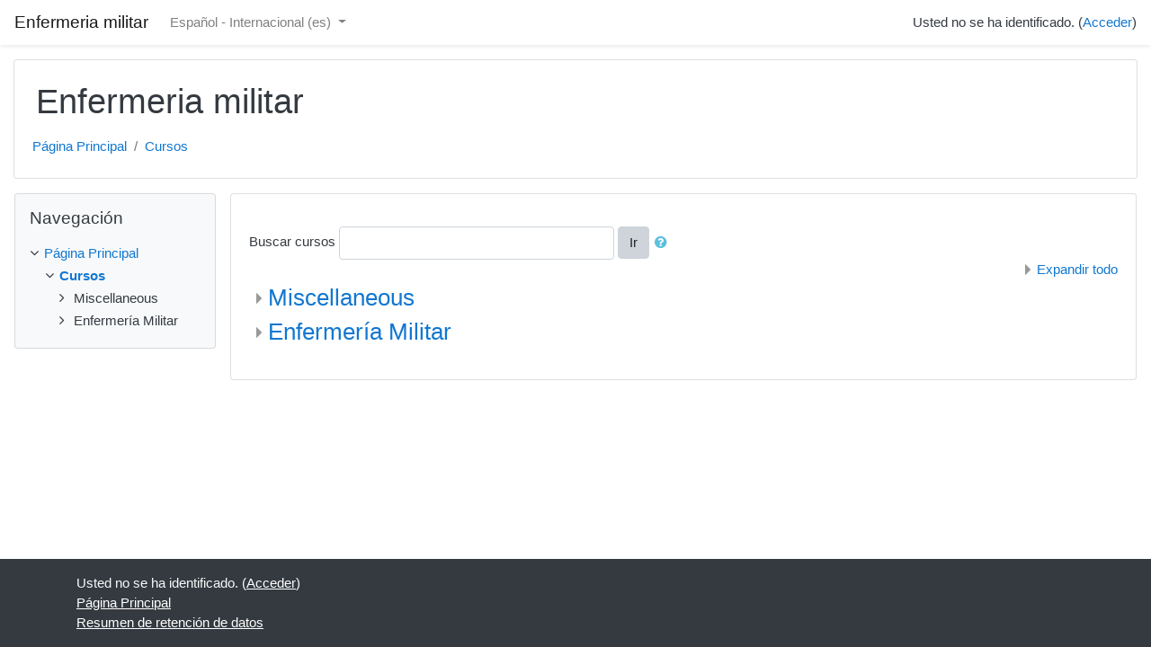

--- FILE ---
content_type: text/plain; charset=utf-8
request_url: https://enfermeriamilitar.es/lib/ajax/getnavbranch.php
body_size: 263
content:
{"id":null,"name":"Cursos","type":0,"key":"courses","class":"type_system","requiresajaxloading":false,"icon":{"component":"moodle","pix":"i\/navigationitem","classes":["navicon"],"alt":"","aria-hidden":"true"},"title":"","hidden":false,"haschildren":true,"children":[{"id":null,"name":"Miscellaneous","type":10,"key":"1","class":"type_category","requiresajaxloading":false,"icon":{"component":"moodle","pix":"i\/navigationitem","classes":["navicon"],"alt":"","aria-hidden":"true"},"title":"","hidden":false,"haschildren":true,"children":[{"id":null,"name":"NBQR_UCM","type":20,"key":"2","class":"type_course","requiresajaxloading":false,"icon":{"component":"moodle","pix":"i\/course","classes":["navicon"],"alt":"","aria-hidden":"true"},"title":"NBQR - UCM","link":"http:\/\/enfermeriamilitar.es\/course\/view.php?id=2","hidden":false,"haschildren":false}]},{"id":null,"name":"Enfermer\u00eda Militar","type":10,"key":"2","class":"type_category","requiresajaxloading":false,"icon":{"component":"moodle","pix":"i\/navigationitem","classes":["navicon"],"alt":"","aria-hidden":"true"},"title":"","hidden":false,"haschildren":true,"children":[{"id":null,"name":"Enf militar 25\/26","type":20,"key":"5","class":"type_course","requiresajaxloading":false,"icon":{"component":"moodle","pix":"i\/course","classes":["navicon"],"alt":"","aria-hidden":"true"},"title":"Enfermer&iacute;a Militar- Test y casos Curso 2025\/2026","link":"http:\/\/enfermeriamilitar.es\/course\/view.php?id=5","hidden":false,"haschildren":false}]}]}